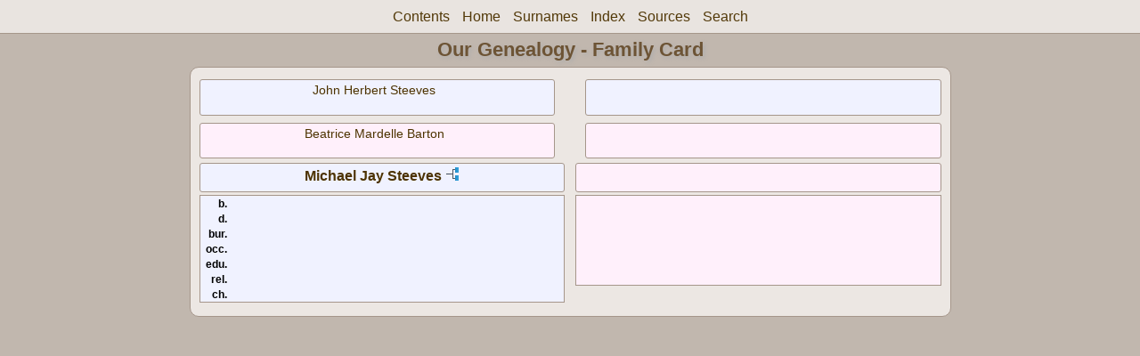

--- FILE ---
content_type: text/html
request_url: http://www.ourgenealogy.ca/wc06/wc06_060.html
body_size: 3912
content:
<!DOCTYPE html PUBLIC "-//W3C//DTD XHTML 1.0 Transitional//EN" "http://www.w3.org/TR/xhtml1/DTD/xhtml1-transitional.dtd">
<html xmlns="http://www.w3.org/1999/xhtml">
<head>
<meta http-equiv="Content-Type" content="text/html; charset=utf-8" />
<meta name="viewport" content="initial-scale=1">
<title>Michael Jay Steeves</title>
<link href="../css/lp_font_lucida.css" rel="stylesheet" type="text/css" />
<link href="../css/lp_container.css" rel="stylesheet" type="text/css" />
<link href="../css/lp_webcards.css" rel="stylesheet" type="text/css" />
<link href="../css/lp_text_default.css" rel="stylesheet" type="text/css" />
<link href="../css/lp_format_default.css" rel="stylesheet" type="text/css" />
<link href="../css/lp_colorstyle_brownhome.css" rel="stylesheet" type="text/css" />
<script type="text/javascript">var rootLocation="../"</script>
<script src="../js/lp_container.js" type="text/javascript"></script>
</head><!-- R12.0 -->

<body>
<div id="pBody">
<div id="pHeader">
<div id="search">
<form><input id="searchBox" type="text" name="search" placeholder="Search..." onkeyup="searchArray(this.value,data)" autocomplete="off"><a id="closeButton" href="javascript:void(0)" onclick="showSearch()"><img src="../img/i_close.png"></a>
</form><div id="tableBorder">
<table id="results"></table></div>
</div>
<span id="ddmenuspan">
<div id="dDMButton">
<a href="javascript:void(0)" onclick="showDDMenu()"><img src="../img/i_menu.png"></a>
<div id="menu">
<ul>
<li><a onclick="showDDMenu()" href="../main.html">Contents</a></li>
<li><a onclick="showDDMenu()" href="../wc01/wc01_001.html">Home</a></li>
<li><a onclick="showDDMenu()" href="../wc_idx/sur.html">Surnames</a></li>
<li><a onclick="showDDMenu()" href="../wc_idx/idx001.html">Index</a></li>
<li><a onclick="showDDMenu()" href="../wc_src/src001.html">Sources</a></li>
<li><a href="javascript:void(0)" onclick="showSearch();">Search</a></li></ul>
</div>
</div>
</span>
<div id="pTitle">
Our Genealogy - Family Card</div>
</div>
<div class="pageTitle">
Our Genealogy - Family Card</div>

<div class="reportBody">
<div class="reportBodyWrapper">
<div class="wcSplit">
<div class="wcParents">
<div class="wcFathers"><span class="wcHFather"><span class="wcParentName"><a href="wc06_058.html">John Herbert Steeves</a></span></span><span class="wcWFather"><span class="wcParentName"></span></span></div>

<div class="wcMothers"><span class="wcHMother"><span class="wcParentName"><a href="wc06_058.html">Beatrice Mardelle Barton</a></span></span><span class="wcWMother"><span class="wcParentName"></span></span></div>
</div>

<div class="wcMarriage"></div>

<div class="wcSource"><span class="wcHusband">
<div class="wcHusbandWrapper"><a href="../ps08/ps08_060.html">Michael Jay Steeves</a> <a href="../pc08/pc08_060.html"><img src="../img/i_tree.png" alt="" /></a></div>
</span><span class="wcWife">
<div class="wcWifeWrapper"></div>
</span></div>

<div class="wcFacts"><span class="wcHFacts">
<div class="wcHFactsWrapper">
<div class="wcFactsRecord"><span class="wcFactTitle">b. </span><span class="wcFactData">&nbsp;</span></div>

<div class="wcFactsRecord"><span class="wcFactTitle">d. </span><span class="wcFactData">&nbsp;</span></div>

<div class="wcFactsRecord"><span class="wcFactTitle">bur. </span><span class="wcFactData">&nbsp;</span></div>

<div class="wcFactsRecord"><span class="wcFactTitle">occ. </span><span class="wcFactData">&nbsp;</span></div>

<div class="wcFactsRecord"><span class="wcFactTitle">edu. </span><span class="wcFactData">&nbsp;</span></div>

<div class="wcFactsRecord"><span class="wcFactTitle">rel. </span><span class="wcFactData">&nbsp;</span></div>

<div class="wcFactsRecord"><span class="wcFactTitle">ch. </span><span class="wcFactData">&nbsp;</span></div>
</div>
</span><span class="wcWFacts">
<div class="wcWFactsWrapper"></div>
</span></div>
</div>

<div class="wcNotSplit"></div>

</div></div>
</div>
</body></html>
